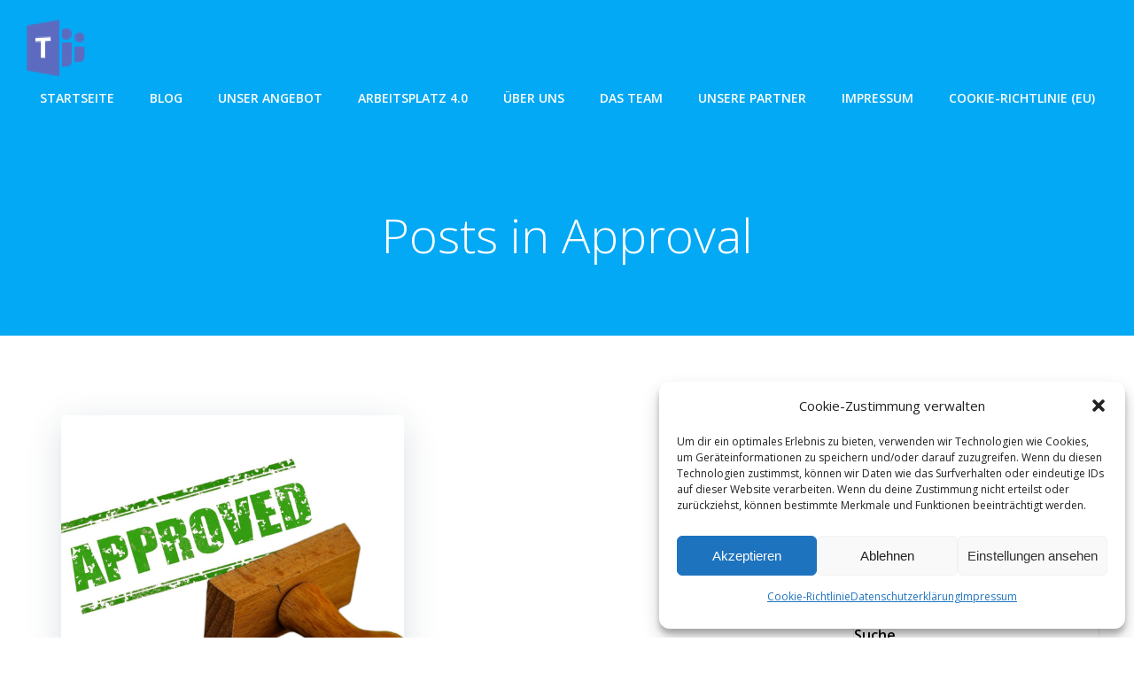

--- FILE ---
content_type: text/css
request_url: https://www.ms-teams.at/wp-content/plugins/share-to-microsoft-teams/css/ms-teams-share.css?ver=1.0.0
body_size: 44
content:
.teams-share-button.wp-plugin{
	position: fixed; 
	width: 40px; 
	height: 40px; 
	top: 50%; 
	padding: 5px; 
	background-color: #373972;
}

@media screen and (max-width: 1024px) {
    .teams-share-button.wp-plugin {
        width: 30px;
        height: 30px;
    }
}

